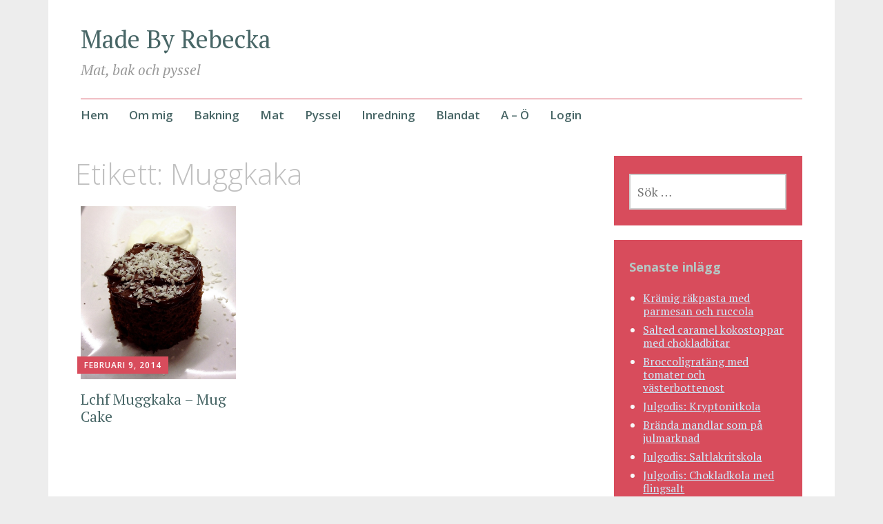

--- FILE ---
content_type: text/html; charset=utf-8
request_url: https://www.google.com/recaptcha/api2/aframe
body_size: 265
content:
<!DOCTYPE HTML><html><head><meta http-equiv="content-type" content="text/html; charset=UTF-8"></head><body><script nonce="6vx-e352rIZ9gdhnFGrzog">/** Anti-fraud and anti-abuse applications only. See google.com/recaptcha */ try{var clients={'sodar':'https://pagead2.googlesyndication.com/pagead/sodar?'};window.addEventListener("message",function(a){try{if(a.source===window.parent){var b=JSON.parse(a.data);var c=clients[b['id']];if(c){var d=document.createElement('img');d.src=c+b['params']+'&rc='+(localStorage.getItem("rc::a")?sessionStorage.getItem("rc::b"):"");window.document.body.appendChild(d);sessionStorage.setItem("rc::e",parseInt(sessionStorage.getItem("rc::e")||0)+1);localStorage.setItem("rc::h",'1768982050112');}}}catch(b){}});window.parent.postMessage("_grecaptcha_ready", "*");}catch(b){}</script></body></html>

--- FILE ---
content_type: text/css
request_url: https://madebyrebecka.se/wp-content/themes/apo-child/style.css?ver=1.0.0
body_size: 772
content:
/*
 Theme Name:   Apostrophe-2 child theme
 Theme URI:    //apostrophe-2-wpcom
 Description:  Apo child
 Author:       John Doe
 Author URI:   http://example.com
 Template:     apostrophe-2-wpcom
 Version:      1.0.0
 License:      GNU General Public License v2 or later
 License URI:  http://www.gnu.org/licenses/gpl-2.0.html
 Tags:         light, dark, two-columns, right-sidebar, responsive-layout, accessibility-ready
 Text Domain:  twentyfifteenchild
*/


/*                    Widget färger											 */
.widget-area .sidebar-primary aside {
	background: #d84c5c;
	border-top-color: #d84c5c;
	color: #f8f8f8;
}
/* f71e37 */

.widget-area .sidebar-primary aside .widgettitle,
.widget-area .sidebar-primary aside .widget-title,
.widget-area .sidebar-primary aside .widget-title label {
	color: #b5c7c4;
}




/* 								Sidobakgrundsfärg 								*/

body {
	background: #ededed;
	/* Fallback for when there is no custom background color defined. */
}



/* 								Rubrik Färg 								*/


.site-title a {
	color: #486666;
	text-decoration: none;
}

.site-description c {
	color: #b5c7c4;
	text-decoration: none;
}


/* 								Färg datumstämpel postimage 				*/

.entry-meta .posted-on,
.entry-meta .byline,
.sticky .entry-meta,
.edit-link,
.comment-reply-link,
.entry-footer a[rel="tag"],
.entry-footer a[rel="category tag"],
#infinite-handle span {
	background: #d84c5c;
	color: #fff;
	display: inline-block;
	font-family: "Open Sans", Arial, sans-serif;
	font-size: 12px;
	font-size: 1.2rem;
	font-weight: 600;
	letter-spacing: 1px;
	line-height: 1.25;
	margin: 0 0 1rem 0;
	padding: 0.5rem 1rem;
	text-decoration: none;
	text-transform: uppercase;
}

/* 								Färg Rubrik under bild 						*/

.archive .entry-title a,
.blog .entry-title a,
.search .entry-title a {
	color: #486666;
}

/* 								Färg meny list						*/

.main-navigation {
	border-top: solid #d84c5c 1px;
	clear: both;
	display: block;
	font-family: "Open Sans", Arial, sans-serif;
	width: 100%;
}

.apostrophe-2-navigation .current_page_item a,
.apostrophe-2-navigation .current-menu-item a,
.apostrophe-2-navigation .current-post-ancestor a,
.apostrophe-2-navigation .current-menu-ancestor a,
.apostrophe-2-navigation .current-menu-parent a,
.apostrophe-2-navigation .current-post-parent a {
	border-top-color: #d84c5c;
}


/* 								Färg meny text						*/

.main-navigation a {
	border-top: solid 4px transparent;
	color: #486666;
	display: block;
	font-size: 17px;
	font-size: 1.7rem;
	font-weight: 600;
	line-height: 1.5;
	position: relative;
	text-decoration: none;
}

.main-navigation a:hover {
	color: #b5c7c4;
}
